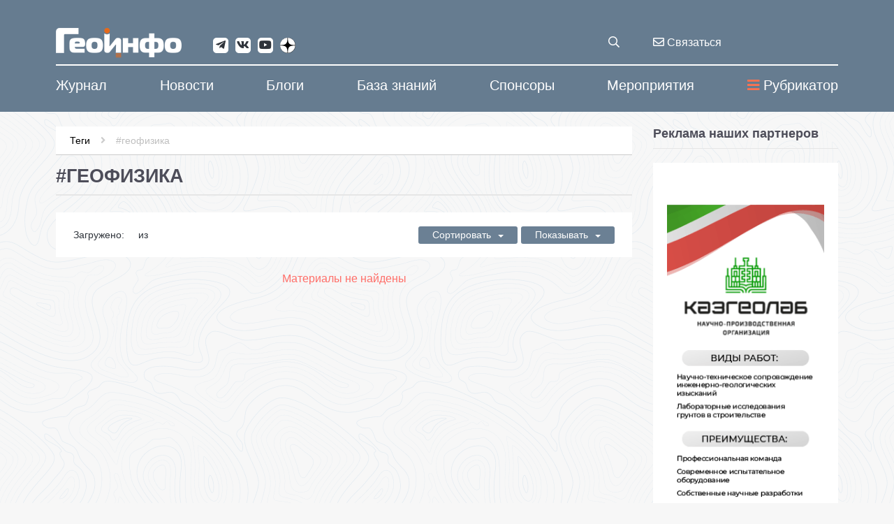

--- FILE ---
content_type: text/html; charset=WINDOWS-1251
request_url: https://geoinfo.ru/catalog/tags/geofizika/
body_size: 12561
content:
<!DOCTYPE html>
<html xmlns="http://www.w3.org/1999/xhtml">
<head>
<!-- Global site tag (gtag.js) - Google Analytics -->
<script async src="https://www.googletagmanager.com/gtag/js?id=UA-152013110-1"></script>
<script>
  window.dataLayer = window.dataLayer || [];
  function gtag(){dataLayer.push(arguments);}
  gtag('js', new Date());
  gtag('config', 'UA-152013110-1');
</script>	
<meta property="og:site_name" content="ГеоИнфо - журнал про инженерные изыскания и геотехнику" />
<meta name="og:type" content="rubric" />
<meta property="og:title" content="#геофизика" />
<meta property="og:description" content="#геофизика" />
<meta property="og:url" content="https://www.geoinfo.ru/catalog/tags/geofizika/index.shtml" />
<script type="application/ld+json">{"@context":"http://schema.org","@type":"Article","name":"#геофизика","description":"#геофизика","url":"https://www.geoinfo.ru/catalog/tags/geofizika/index.shtml"}</script>
<title>#геофизика</title>
<meta name="description" content="#геофизика" />
<meta name="keywords" content="#геофизика" />
<meta name="date" content="2023-10-31T21:15:55+0300" />
<meta charset="windows-1251" />
<meta name="copyright" content="GeoInfo.ru" />
<meta name="generator" content="InfoDesigner.ru" />
<meta name="viewport" content="width=device-width, initial-scale=1" />
<link type="image/png " rel="icon" href="https://www.geoinfo.ru/favicon.png" />
<link type="text/css" rel="stylesheet" href="/css/styles66.css" />
<link type="text/css" rel="stylesheet" href="/css/lightgallery.css" />
<link type="text/css" rel="stylesheet" href="/css/masterslider/masterslider.css" />
<link type="text/css" rel="stylesheet" href="/css/jquery.mCustomScrollbar.min.css" />
<link type="text/css" rel="stylesheet" href="/css/jstree.css" />
<link type="text/css" rel="stylesheet" href="/css/video-js.css" />
<script src="/js/plugins/video.js"></script></head>
<body>
<!-- Yandex.Metrika counter -->
<script type="text/javascript" >
   (function(m,e,t,r,i,k,a){m[i]=m[i]||function(){(m[i].a=m[i].a||[]).push(arguments)};
   m[i].l=1*new Date();k=e.createElement(t),a=e.getElementsByTagName(t)[0],k.async=1,k.src=r,a.parentNode.insertBefore(k,a)})
   (window, document, "script", "https://mc.yandex.ru/metrika/tag.js", "ym");

   ym(47255145, "init", {
        clickmap:true,
        trackLinks:true,
        accurateTrackBounce:true,
        webvisor:true
   });
</script>
<noscript><div><img src="https://mc.yandex.ru/watch/47255145" style="position:absolute; left:-9999px;" alt="" /></div></noscript>
<!-- /Yandex.Metrika counter --><!--верхняя панель-->
<!-- <a class="main-banner" href="/product/konferencii-geoinfo/vtoraya-proizvodstvenno-prakticheskaya-konferenciya-53840.shtml?erid=2VfnxxUt51i"><img src="/img/events-11-2025.png" alt=""/></a> -->
<header>
	<div class="container">
		<div class="row">
			<!--Логотип-->
			<div class="col-lg-3 col-md-3 col-sm-8 col-xs-16">
				<a id="logo-geo" class="logo" href="/"><img src="/img/logo.png" alt="GEOinfo.ru - Информационный ресурс для инженеров-изыскателей" title="GEOinfo.ru - Информационный ресурс для инженеров-изыскателей" /></a>
				<div class="open-menu-panel-mobile-button" data-toggle="modal" data-target="#menuMobilePanel"><i class="fas fa-bars"></i></div>
			</div>
			<!--/Логотип-->
			<div class="col-lg-8 col-md-8 col-sm-8 col-xs-16">
				<div class="social-networks">
					<a class="telegram" href="https://telegram.me/geoinfonews" target="_blank"><i class="fab fa-telegram-plane"></i></a>
					<a class="vk" href="https://vk.com/geoinfo" target="_blank"><i class="fab fa-vk"></i></a>
					<a class="youtube" href="https://www.youtube.com/channel/UCFlN0yRC1ZGpFr6idBlEHVg" target="_blank"><i class="fab fa-youtube"></i></a>
					<a class="zen" href="https://zen.yandex.ru/id/5aeea68155876b07fb25679d" target="_blank">
						<svg viewBox="0 0 38 38" fill="none" xmlns="http://www.w3.org/2000/svg">
						<path fill-rule="evenodd" clip-rule="evenodd" d="M0 18.7398V18.1782L0.00825793 18.1781C0.00276547 18.3646 0 18.5519 0 18.7398ZM0 18.7398C0 18.9276 0.0027654 19.1149 0.0082577 19.3014L0 19.3013V18.7398ZM18.1793 37.4795L18.1792 37.4713C18.3658 37.4768 18.553 37.4795 18.7409 37.4795H18.1793ZM19.3026 37.4713C19.1161 37.4768 18.9288 37.4795 18.7409 37.4795H19.3025L19.3026 37.4713ZM37.4736 19.3014L37.4818 19.3013V18.7398V18.1782L37.4736 18.1781C37.4791 18.3646 37.4818 18.5519 37.4818 18.7398C37.4818 18.9276 37.4791 19.1149 37.4736 19.3014ZM18.1792 0.00825743C18.3658 0.0027653 18.553 0 18.7409 0C18.9288 0 19.1161 0.00276523 19.3026 0.00825721L19.3025 0H18.7409H18.1793L18.1792 0.00825743Z" fill="currentColor"></path>
						<path d="M19.3026 0.00825721C19.3973 7.59993 19.9165 11.8677 22.765 14.7159C25.6134 17.5642 29.8814 18.0834 37.4736 18.1781C37.182 8.27478 29.2059 0.299788 19.3026 0.00825721Z" fill="currentColor"></path>
						<path d="M14.7169 14.7159C17.5653 11.8677 18.0846 7.59993 18.1792 0.00825743C8.27588 0.299792 0.299821 8.27479 0.00825793 18.1781C7.60041 18.0834 11.8684 17.5642 14.7169 14.7159Z" fill="currentColor"></path>
						<path d="M0.0082577 19.3014C0.299817 29.2047 8.27589 37.1797 18.1792 37.4713C18.0846 29.8796 17.5653 25.6118 14.7169 22.7636C11.8684 19.9153 7.60042 19.3961 0.0082577 19.3014Z" fill="currentColor"></path>
						<path d="M37.4736 19.3014C29.8814 19.3961 25.6134 19.9153 22.765 22.7636C19.9166 25.6118 19.3973 29.8796 19.3026 37.4713C29.206 37.1797 37.182 29.2047 37.4736 19.3014Z" fill="currentColor"></path>
						</svg>
					</a>					
				</div>
			</div>
			<!-- служебные кнопки -->
			<div class="col-lg-1 col-md-1 col-sm-16 col-xs-16">
				<div class="search-service">
					<div class="search-btn-open" title="поиск материалов"><i class="far fa-search"></i></div>
					<!-- блок поиска продуктов по сайту -->
					<div class="search-block">
						<!-- <div class="search-btn-close"></div> -->
						<input class="search-string" placeholder="поиск материалов на Geoinfo.ru" type="text" title="поиск материалов на Geoinfo.ru"/>
						<div class="search-button"><span>искать</span></div>
					</div>
					<!--/ блок поиска продуктов по сайту -->				
				</div>	
			</div>
			<div class="col-lg-2 col-md-2 hidden-sm hidden-xs">
				<a class="feedback-btn" data-toggle="modal" data-target="#menuFeedbackPanel" title="отправить сообщение или задать вопрос" href="#"><i class="far fa-envelope"></i> Связаться</a>				
			</div>			
			<!-- служебные кнопки -->
			<!-- <div class="col-lg-2 col-md-2 col-sm-8 col-xs-16">	 -->
				<!-- <span class="lk-enter" data-idlk-frame="" data-idlk-iblock-def="lkenter">Вход/Регистрация</span> -->
			<!-- </div>			 -->
		</div>
	</div>
</header>
<div class="body-overlay"></div>
<!--/верхняя панель-->
<!-- строка верхнего меню -->
<nav class="menu-top">
	<div class="container">
		<div class="row">
			<ul class="main-ul">
				
<li class="li-level-1 has-submenu">
<a class="a-level-1" href="/catalog/ehlektronnyj-zhurnal/"><span>Журнал</span></a>
<ul class="ul-level-2 submenu">
<div class="bg-white">
<div class="container">
<li class="li-level-2 has-submenu">
<a class="a-level-2" href="/nezavisimyj-ehlektronnyj-zhurnal/avtoram/">О журнале</a>
<ul class="ul-level-3 sub-submenu">
<div class="container">
<li class="li-level-3">
<a class="a-level-3" href="/nezavisimyj-ehlektronnyj-zhurnal/avtoram/redakcionnaya-kollegiya-nezavisimogo-ehlektronnogo-zhurnala-geoinfo/">Редакционная коллегия</a>
</li>
<li class="li-level-3">
<a class="a-level-3" href="/nezavisimyj-ehlektronnyj-zhurnal/avtoram/about/">To the Authors</a>
</li>
<li class="li-level-3">
<a class="a-level-3" href="/nezavisimyj-ehlektronnyj-zhurnal/avtoram/editorial-board/">Editorial board</a>
</li>
</div>
</ul>
</li>
<li class="li-level-2">
<a class="a-level-2" href="/catalog/ehlektronnyj-zhurnal/">Препринты</a>
</li>
<li class="li-level-2">
<a class="a-level-2" href="/catalog/vypuski-zhurnala/">Выпуски</a>
</li>
<li class="li-level-2">
<a class="a-level-2" href="/nezavisimyj-ehlektronnyj-zhurnal/avtoram/redakcionnaya-kollegiya-nezavisimogo-ehlektronnogo-zhurnala-geoinfo/">Редакционная коллегия</a>
</li>
<li class="li-level-2">
<a class="a-level-2" href="/brands/#34368">Авторы</a>
</li>
<li class="li-level-2">
<a class="a-level-2" href="/nezavisimyj-ehlektronnyj-zhurnal/reklama-v-zhurnale/">Реклама в журнале</a>
</li>
<li class="li-level-2">
<a class="a-level-2" href="/nezavisimyj-ehlektronnyj-zhurnal/politika-konfidencialnosti-geoinfo/">Политика конфиденциальности</a>
</li>
</div>
</div>
</ul>
</li>
<li class="li-level-1">
<a class="a-level-1" href="/catalog/novosti/"><span>Новости</span></a>
</li>
<li class="li-level-1">
<a class="a-level-1" href="/catalog/blogi/"><span>Блоги</span></a>
</li>
<li class="li-level-1 has-submenu">
<a class="a-level-1" href="/catalog/baza-znanij/"><span>База знаний</span></a>
<ul class="ul-level-2 submenu">
<div class="bg-white">
<div class="container">
<li class="li-level-2">
<a class="a-level-2" href="/catalog/baza-znanij/">Все статьи базы знаний</a>
</li>
<li class="li-level-2">
<a class="a-level-2" href="/brands/#34369"><i class="fa fa-user-circle-o icons" aria-hidden="true"></i> Авторы базы знаний</a>
</li>
<li class="li-level-2">
<a class="a-level-2" href="/baza-znanij/avtoram/">Авторам базы знаний &#171;ГеоИнфо&#187;</a>
</li>
<li class="li-level-2">
<a class="a-level-2" href="/baza-znanij/o-baze/">О базе знаний &#171;ГеоИнфо&#187;</a>
</li>
</div>
</div>
</ul>
</li>
<li class="li-level-1 has-submenu">
<a class="a-level-1" href="/brands/#37432"><span>Спонсоры</span></a>
<ul class="ul-level-2 submenu">
<div class="bg-white">
<div class="container">
<li class="li-level-2 has-submenu">
<a class="a-level-2" href="#">Генеральные спонсоры проекта</a>
<ul class="ul-level-3 sub-submenu">
<div class="container">
<li class="li-level-3">
<a class="a-level-3" href="/brand/trumer-shchutcbauten-rus-trumer-schutzbauten-gmbh/">ООО &#171;ТРУМЕР ЩУТЦБАУТЕН РУС&#187; / TRUMER SCHUTZBAUTEN GMBH</a>
</li>
<li class="li-level-3">
<a class="a-level-3" href="/brand/petromodeling/">ООО &#171;ПЕТРОМОДЕЛИНГ&#187;</a>
</li>
<li class="li-level-3">
<a class="a-level-3" href="/brand/institut-ehkologicheskogo-proektirovaniya-i-izyskanij/">АО &#171;ИНСТИТУТ ЭКОЛОГИЧЕСКОГО ПРОЕКТИРОВАНИЯ И ИЗЫСКАНИЙ&#187;</a>
</li>
<li class="li-level-3">
<a class="a-level-3" href="/brand/maccaferri/">Maccaferri / ГАБИОНЫ МАККАФЕРРИ СНГ</a>
</li>
<li class="li-level-3">
<a class="a-level-3" href="/brand/mountain-risk-consultancy/">Mountain Risk Consultancy</a>
</li>
<li class="li-level-3">
<a class="a-level-3" href="/brand/ooo-npp-geotek/">ООО &#171;НПП &#171;ГЕОТЕК&#187;</a>
</li>
<li class="li-level-3">
<a class="a-level-3" href="/brand/geotekhnicheskaya-laboratoriya-ao-mostdorgeotrest/">Геотехническая лаборатория АО &#171;МОСТДОРГЕОТРЕСТ&#187;</a>
</li>
<li class="li-level-3">
<a class="a-level-3" href="/brand/gruppa-kompanij-olimproekt/">Группа компаний &#171;Олимпроект&#187;</a>
</li>
</div>
</ul>
</li>
<li class="li-level-2 has-submenu">
<a class="a-level-2" href="#">Спонсоры проекта</a>
<ul class="ul-level-3 sub-submenu">
<div class="container">
<li class="li-level-3">
<a class="a-level-3" href="/brand/midas-it/">ООО &#171;МИДАС&#187; / MIDAS IT</a>
</li>
<li class="li-level-3">
<a class="a-level-3" href="/brand/malininsoft/">MalininSoft</a>
</li>
<li class="li-level-3">
<a class="a-level-3" href="/brand/geoinzhservis-fugro/">ООО &#171;ГЕОИНЖСЕРВИС&#187; / FUGRO</a>
</li>
<li class="li-level-3">
<a class="a-level-3" href="/brand/programmnyj-kompleks-enggeo/">ПРОГРАММНЫЙ КОМПЛЕКС &#171;ENGGEO&#187;</a>
</li>
<li class="li-level-3">
<a class="a-level-3" href="/brand/ooo-kompaniya-kredo-dialog/">ООО &#171;КОМПАНИЯ &#171;КРЕДО-ДИАЛОГ&#187;</a>
</li>
<li class="li-level-3">
<a class="a-level-3" href="/brand/nizhegorodstrojizyskaniya/">ООО "НИЖЕГОРОДСТРОЙИЗЫСКАНИЯ"</a>
</li>
<li class="li-level-3">
<a class="a-level-3" href="/brand/ooo-igk/">ООО &#171;Иркутская геофизическая компания&#187; </a>
</li>
<li class="li-level-3">
<a class="a-level-3" href="/brand/ntp-gorizont/">НТП &#171;ГОРИЗОНТ&#187;</a>
</li>
</div>
</ul>
</li>
</div>
</div>
</ul>
</li>
<li class="li-level-1 has-submenu">
<a class="a-level-1" href="/catalog/konferencii-i-vystavki/"><span>Мероприятия</span></a>
<ul class="ul-level-2 submenu">
<div class="bg-white">
<div class="container">
<li class="li-level-2">
<a class="a-level-2" href="/catalog/konferencii-i-vystavki/">Предстоящие события</a>
</li>
<li class="li-level-2">
<a class="a-level-2" href="/catalog/konferencii-i-vystavki/proshedshie-meropriyatiya/">Прошедшие мероприятия</a>
</li>
</div>
</div>
</ul>
</li>

				<div class="open-menu-panel-button" data-toggle="modal" data-target="#menuPanel"><i class="fas fa-bars"></i>Рубрикатор</div>
			</ul>
		</div>
	</div>
</nav>	
<!--/ строка верхнего меню -->
<!-- модальное окно с меню -->
<div class="menu-panel modal fade" id="menuPanel" tabindex="-1" role="dialog" aria-labelledby="menuPanelLabel">
  <div class="modal-dialog" role="document">
    <div class="modal-content">
      <div class="modal-header">
        <h4 class="modal-title" id="menuPanelLabel">Рубрикатор материалов</h4>
		<button type="button" class="close" data-dismiss="modal" aria-label="Close"><span aria-hidden="true">&times;</span></button>
      </div>
      <div class="modal-body">
		<div class="open-node-all" title="раскрыть все рубрики"><i class="fas fa-plus-square"></i></div>
		<div class="close-node-all" title="закрыть все рубрики"><i class="fas fa-minus-square"></i></div>
		<div class="catalog-menu-jstree">
			<div class="html-rubric">
				<ul>
				
<li id="3878"><a href="/catalog/ehlektronnyj-zhurnal/" title="Препринты">Препринты</a>
<ul>
<li id="3878,3883"><a title="Трудовые отношения" href="/catalog/ehlektronnyj-zhurnal/trudovye-otnosheniya/">Трудовые отношения</a></li>
<li id="3878,3909"><a title="Развитие, бизнес, экономика" href="/catalog/ehlektronnyj-zhurnal/razvitie-biznes-ehkonomika/">Развитие, бизнес, экономика</a></li>
<li id="3878,3886"><a title="Дискуссия профессионалов" href="/catalog/ehlektronnyj-zhurnal/diskussiya-professionalov/">Дискуссия профессионалов</a></li>
<li id="3878,3884"><a title="Оборудование и технологии" href="/catalog/ehlektronnyj-zhurnal/oborudovanie-i-tekhnologii/">Оборудование и технологии</a></li>
<li id="3878,3887"><a title="Программное обеспечение" href="/catalog/ehlektronnyj-zhurnal/programmnoe-obespechenie/">Программное обеспечение</a></li>
<li id="3878,6227"><a title="Теория и практика изысканий" href="/catalog/ehlektronnyj-zhurnal/teoriya-i-praktika-izyskanij/">Теория и практика изысканий</a></li>
<li id="3878,34416"><a title="Геотехнический мониторинг" href="/catalog/ehlektronnyj-zhurnal/geotekhnicheskij-monitoring/">Геотехнический мониторинг</a></li>
<li id="3878,6229"><a title="Тендеры и ценообразование" href="/catalog/ehlektronnyj-zhurnal/tendery-i-cenoobrazovanie/">Тендеры и ценообразование</a></li>
<li id="3878,11186"><a title="Юридическая практика" href="/catalog/ehlektronnyj-zhurnal/yuridicheskaya-praktika/">Юридическая практика</a></li>
<li id="3878,3885"><a title="Нормативные документы" href="/catalog/ehlektronnyj-zhurnal/normativnye-dokumenty/">Нормативные документы</a></li>
<li id="3878,6226"><a title="Образование" href="/catalog/ehlektronnyj-zhurnal/obrazovanie/">Образование</a></li>
<li id="3878,6228"><a title="Мир, регионы, рынки" href="/catalog/ehlektronnyj-zhurnal/mir-regiony-rynki/">Мир, регионы, рынки</a></li>
<li id="3878,3918"><a title="Жизнь изыскателя" href="/catalog/ehlektronnyj-zhurnal/zhizn-izyskatelya/">Жизнь изыскателя</a></li>
<li id="3878,29653"><a title="Политика" href="/catalog/ehlektronnyj-zhurnal/politika/">Политика</a></li>
<li id="3878,29662"><a title="Экспертиза" href="/catalog/ehlektronnyj-zhurnal/ehkspertiza/">Экспертиза</a></li>
<li id="3878,34417"><a title="Заказчику на заметку" href="/catalog/ehlektronnyj-zhurnal/zakazchiku-na-zametku/">Заказчику на заметку</a></li>
<li id="3878,34418"><a title="События отрасли" href="/catalog/ehlektronnyj-zhurnal/sobytiya-otrasli/">События отрасли</a></li>
<li id="3878,34419"><a title="Сохранение памятников архитектуры" href="/catalog/ehlektronnyj-zhurnal/sohranenie-pamyatnikov-arhitektury/">Сохранение памятников архитектуры</a></li>
<li id="3878,34420"><a title="История инженерных изысканий" href="/catalog/ehlektronnyj-zhurnal/istoriya-inzhenernyh-izyskanij/">История инженерных изысканий</a></li>
<li id="3878,36796"><a title="Рецензии" href="/catalog/ehlektronnyj-zhurnal/recenzii/">Рецензии</a></li>
<li id="3878,38699"><a title="Геотехника" href="/catalog/ehlektronnyj-zhurnal/geotehnika/">Геотехника</a></li>
<li id="3878,40505"><a title="Инженерная защита территорий" href="/catalog/ehlektronnyj-zhurnal/inzhenernaya-zashchita-territorii/">Инженерная защита территорий</a></li>
<li id="3878,41673"><a title="Мир глазами изыскателей" href="/catalog/ehlektronnyj-zhurnal/mir-glazami-izyskatelej/">Мир глазами изыскателей</a></li>
<li id="3878,43098"><a title="Экология и климат" href="/catalog/ehlektronnyj-zhurnal/ehkologiya-i-klimat/">Экология и климат</a></li>
<li id="3878,44173"><a title="BIM" href="/catalog/ehlektronnyj-zhurnal/bim/">BIM</a></li>
<li id="3878,48206"><a title="Юбилеи" href="/catalog/ehlektronnyj-zhurnal/yubilei/">Юбилеи</a></li>
<li id="3878,57914"><a title="Искусственный интеллект" href="/catalog/ehlektronnyj-zhurnal/iskusstvennyj-intellekt/">Искусственный интеллект</a></li>
</ul>
</li>
<li id="34655"><a href="/catalog/vypuski-zhurnala/" title="Выпуски электронного журнала &amp;#171;ГеоИнфо&amp;#187; ">Выпуски журнала</a>
<ul>
<li id="34655,56895"><a title="2025" href="/catalog/vypuski-zhurnala/2025/">2025</a></li>
<li id="34655,54374"><a title="2024" href="/catalog/vypuski-zhurnala/2024/">2024</a></li>
<li id="34655,48725"><a title="2023" href="/catalog/vypuski-zhurnala/2023/">2023</a></li>
<li id="34655,46245"><a title="2022" href="/catalog/vypuski-zhurnala/2022/">2022</a></li>
<li id="34655,44402"><a title="2021" href="/catalog/vypuski-zhurnala/2021/">2021</a></li>
<li id="34655,42658"><a title="2020" href="/catalog/vypuski-zhurnala/2020/">2020</a></li>
<li id="34655,41357"><a title="Электронный журнал &amp;#171;ГеоИнфо&amp;#187; / 2019" href="/catalog/vypuski-zhurnala/2019/">2019</a></li>
</ul>
</li>
<li id="34408"><a href="/catalog/novosti/" title="Новости">Новости</a>
<ul>
<li id="34408,59232"><a title="Новости за 2026 год" href="/catalog/novosti/2026/">2026 год</a></li>
<li id="34408,54642"><a title="Новости за 2025 год" href="/catalog/novosti/2025/">2025 год</a></li>
<li id="34408,51227"><a title="Новости за 2024 год" href="/catalog/novosti/2024/">2024 год</a></li>
<li id="34408,48256"><a title="Новости за 2023 год" href="/catalog/novosti/2023/">2023 год</a></li>
<li id="34408,46126"><a title="Новости за 2022 год" href="/catalog/novosti/2022/">2022 год</a></li>
<li id="34408,44896"><a title="Новости за 2021 год" href="/catalog/novosti/2021/">2021 год</a></li>
<li id="34408,43889"><a title="Новости за 2020 год" href="/catalog/novosti/2020/">2020 год</a></li>
<li id="34408,34400"><a title="Новости за 2019 год" href="/catalog/novosti/2019/">2019 год</a></li>
<li id="34408,41126"><a title="Новости за 2018 год" href="/catalog/novosti/2018/">2018 год</a></li>
<li id="34408,36604"><a title="Новости за 2017 год" href="/catalog/novosti/2017/">2017 год</a></li>
<li id="34408,36150"><a title="Новости за 2016 год" href="/catalog/novosti/2016/">2016 год</a></li>
</ul>
</li>
<li id="36676"><a href="/catalog/blogi/" title="Блоги">Блоги</a>
<ul>
<li id="36676,21395"><a title="Посты" href="/catalog/blogi/posty/">Посты</a></li>
</ul>
</li>
<li id="49430"><a href="/catalog/pishet-iskusstvennyj-intellekt/" title="Пишет Искусственный интеллект">Пишет Искусственный интеллект</a>
</li>
<li id="49611"><a href="/catalog/izyskatelskie-komiksy/" title="Изыскательские комиксы">Изыскательские комиксы</a>
<ul>
<li id="49611,54001"><a title="Приключения главного изыскателя" href="/catalog/izyskatelskie-komiksy/priklyucheniya-glavnogo-izyskatelya/">Приключения главного изыскателя</a></li>
<li id="49611,54002"><a title="Из жизни изыскателей" href="/catalog/izyskatelskie-komiksy/iz-zhizni-izyskatelej/">Из жизни изыскателей</a></li>
</ul>
</li>
<li id="3977"><a href="/catalog/baza-znanij/" title="База знаний">База знаний</a>
<ul>
<li id="3977,4110"><a title="Аналитические материалы" href="/catalog/baza-znanij/analiticheskie-materialy/">Аналитические материалы</a></li>
<li id="3977,7544"><a title="Инженерная геология" href="/catalog/baza-znanij/inzhenernaya-geologiya/">Инженерная геология</a>
<ul>
<li id="3977,7544,7765"><a title="Грунтоведение" href="/catalog/baza-znanij/inzhenernaya-geologiya/gruntovedenie/">Грунтоведение</a></li>
<li id="3977,7544,6445"><a title="Инженерная геодинамика" href="/catalog/baza-znanij/inzhenernaya-geologiya/inzhenernaya-geodinamika/">Инженерная геодинамика</a></li>
<li id="3977,7544,32985"><a title="Региональная инженерная геология" href="/catalog/baza-znanij/inzhenernaya-geologiya/regionalnaya-inzhenernaya-geologiya/">Региональная инженерная геология</a></li>
<li id="3977,7544,7751"><a title="Методика инженерно-геологических исследований" href="/catalog/baza-znanij/inzhenernaya-geologiya/metodika-inzhenerno-geologicheskih-issledovanij/">Методика инженерно-геологических исследований</a></li>
</ul>
</li>
<li id="3977,6444"><a title="Экологическая геология" href="/catalog/baza-znanij/ehkologicheskaya-geologiya/">Экологическая геология</a></li>
<li id="3977,7541"><a title="Техническая мелиорация" href="/catalog/baza-znanij/tekhnicheskaya-melioraciya/">Техническая мелиорация</a></li>
<li id="3977,4109"><a title="Механика грунтов" href="/catalog/baza-znanij/mekhanika-gruntov/">Механика грунтов</a></li>
<li id="3977,4525"><a title="Инженерная защита территории" href="/catalog/baza-znanij/inzhenernaya-zashchita-territorii/">Инженерная защита территории</a></li>
<li id="3977,4112"><a title="Инженерные изыскания" href="/catalog/baza-znanij/inzhenernye-izyskaniya/">Инженерные изыскания</a>
<ul>
<li id="3977,4112,7797"><a title="Инженерно-геологические изыскания" href="/catalog/baza-znanij/inzhenernye-izyskaniya/inzhenerno-geologicheskie-izyskaniya/">Инженерно-геологические изыскания</a></li>
<li id="3977,4112,7798"><a title="Инженерно-геодезические изыскания" href="/catalog/baza-znanij/inzhenernye-izyskaniya/inzhenerno-geodezicheskie-izyskaniya/">Инженерно-геодезические изыскания</a></li>
<li id="3977,4112,22906"><a title="Инженерно-экологические изыскания " href="/catalog/baza-znanij/inzhenernye-izyskaniya/inzhenerno-ehkologicheskie-izyskaniya/">Инженерно-экологические изыскания </a></li>
<li id="3977,4112,7762"><a title="Инженерно-гидрометеорологические изыскания" href="/catalog/baza-znanij/inzhenernye-izyskaniya/inzhenerno-gidrometeorologicheskie-izyskaniya/">Инженерно-гидрометеорологические изыскания</a></li>
<li id="3977,4112,7808"><a title="Комплексные инженерные изыскания" href="/catalog/baza-znanij/inzhenernye-izyskaniya/kompleksnye-inzhenernye-izyskaniya/">Комплексные инженерные изыскания</a></li>
<li id="3977,4112,7812"><a title="Геофизические исследования" href="/catalog/baza-znanij/inzhenernye-izyskaniya/geofizicheskie-issledovaniya/">Геофизические исследования</a></li>
<li id="3977,4112,7826"><a title="Инженерно-гидрогеологические исследования" href="/catalog/baza-znanij/inzhenernye-izyskaniya/inzhenerno-gidrogeologicheskie-issledovaniya/">Инженерно-гидрогеологические исследования</a></li>
<li id="3977,4112,7831"><a title="Инженерная сейсмология" href="/catalog/baza-znanij/inzhenernye-izyskaniya/inzhenernaya-sejsmologiya/">Инженерная сейсмология</a></li>
</ul>
</li>
<li id="3977,4114"><a title="Геотехнический мониторинг" href="/catalog/baza-znanij/geotekhnicheskij-monitoring/">Геотехнический мониторинг</a></li>
<li id="3977,3919"><a title="Расчеты и моделирование" href="/catalog/baza-znanij/raschety-i-modelirovanie/">Расчеты и моделирование</a></li>
<li id="3977,4108"><a title="Проблемы сохранения памятников архитектуры" href="/catalog/baza-znanij/problemy-sohraneniya-pamyatnikov-arhitektury/">Проблемы сохранения памятников архитектуры</a></li>
<li id="3977,6446"><a title="Инженерная геохимия" href="/catalog/baza-znanij/inzhenernaya-geohimiya/">Инженерная геохимия</a></li>
<li id="3977,7543"><a title="Специальные вопросы инженерных изысканий" href="/catalog/baza-znanij/specialnye-voprosy-inzhenernyh-izyskanij/">Специальные вопросы инженерных изысканий</a>
<ul>
<li id="3977,7543,7627"><a title="Инженерные изыскания в мегаполисах" href="/catalog/baza-znanij/specialnye-voprosy-inzhenernyh-izyskanij/inzhenernye-izyskaniya-v-megapolisah/">Инженерные изыскания в мегаполисах</a></li>
<li id="3977,7543,26169"><a title="Инженерные изыскания для объектов нефтегазового комплекса" href="/catalog/baza-znanij/specialnye-voprosy-inzhenernyh-izyskanij/inzhenernye-izyskaniya-dlya-obektov-neftegazovogo-kompleksa/">Инженерные изыскания для объектов нефтегазового комплекса</a></li>
<li id="3977,7543,26170"><a title="Инженерные изыскания на акваториях" href="/catalog/baza-znanij/specialnye-voprosy-inzhenernyh-izyskanij/inzhenernye-izyskaniya-na-akvatoriyah/">Инженерные изыскания на акваториях</a></li>
<li id="3977,7543,7625"><a title="Инженерные изыскания для линейных объектов" href="/catalog/baza-znanij/specialnye-voprosy-inzhenernyh-izyskanij/inzhenernye-izyskaniya-dlya-linejnyh-obektov/">Инженерные изыскания для линейных объектов</a></li>
<li id="3977,7543,7626"><a title="Инженерные изыскания в криолитозоне" href="/catalog/baza-znanij/specialnye-voprosy-inzhenernyh-izyskanij/inzhenernye-izyskaniya-v-kriolitozone/">Инженерные изыскания в криолитозоне</a></li>
<li id="3977,7543,7628"><a title="Инженерные изыскания для высотных сооружений" href="/catalog/baza-znanij/specialnye-voprosy-inzhenernyh-izyskanij/inzhenernye-izyskaniya-dlya-vysotnyh-sooruzhenij/">Инженерные изыскания для высотных сооружений</a></li>
</ul>
</li>
</ul>
</li>
<li id="34409"><a href="/catalog/konferencii-i-vystavki/" title="Конференции и выставки">Конференции и выставки</a>
<ul>
<li id="34409,37255"><a title="Прошедшие мероприятия" href="/catalog/konferencii-i-vystavki/proshedshie-meropriyatiya/">Прошедшие мероприятия</a></li>
</ul>
</li>
<li id="38416"><a href="/catalog/izdatelstvo-geoinfo/" title="Издательство ГеоИнфо">Издательство ГеоИнфо</a>
<ul>
<li id="38416,38415"><a title="Издание книг" href="/catalog/izdatelstvo-geoinfo/izdanie-knig/">Издание книг</a></li>
<li id="38416,38417"><a title="Рекламная и сувенирная продукция" href="/catalog/izdatelstvo-geoinfo/reklamnaya-i-suvenirnaya-produkciya/">Рекламная и сувенирная продукция</a></li>
</ul>
</li>
<li id="37525"><a href="/catalog/novosti-koordinacionnogo-soveta/" title="Новости Координационного совета">Новости Координационного совета</a>
</li>
<li id="45975"><a href="/catalog/pro/" title="PRO">PRO</a>
</li>
<li id="46976"><a href="/catalog/tags/" title="Теги">Теги</a>
<ul>
<li id="46976,46977"><a title="#перевод" href="/catalog/tags/perevod/">#перевод</a></li>
<li id="46976,46978"><a title="#инженерные изыскания" href="/catalog/tags/inzhenernye-izyskaniya/">#инженерные изыскания</a></li>
<li id="46976,46979"><a title="#инженерная геология" href="/catalog/tags/inzhenernaya-geologiya/">#инженерная геология</a></li>
<li id="46976,46980"><a title="#инженерная защита территории" href="/catalog/tags/inzhenernaya-zashchita-territorii/">#инженерная защита территории</a></li>
<li id="46976,46981"><a title="#события отрасли" href="/catalog/tags/sobytiya-otrasli/">#события отрасли</a></li>
<li id="46976,46982"><a title="#геориск" href="/catalog/tags/georisk/">#геориск</a></li>
<li id="46976,46983"><a title="#геофизика" href="/catalog/tags/geofizika/">#геофизика</a></li>
<li id="46976,46984"><a title="#инженерная геодезия" href="/catalog/tags/inzhenernaya-geodeziya/">#инженерная геодезия</a></li>
<li id="46976,46985"><a title="#экология" href="/catalog/tags/ehkologiya/">#экология</a></li>
<li id="46976,46986"><a title="#гидромет" href="/catalog/tags/gidromet/">#гидромет</a></li>
<li id="46976,46987"><a title="#инженерная гидрогеология" href="/catalog/tags/inzhenernaya-gidrogeologiya/">#инженерная гидрогеология</a></li>
<li id="46976,46988"><a title="#сейсмология" href="/catalog/tags/sejsmologiya/">#сейсмология</a></li>
<li id="46976,46989"><a title="#геотехника" href="/catalog/tags/geotekhnika/">#геотехника</a></li>
<li id="46976,46990"><a title="#геотехнический мониторинг" href="/catalog/tags/geotekhnicheskij-monitoring/">#геотехнический мониторинг</a></li>
<li id="46976,46991"><a title="#мерзлотоведение" href="/catalog/tags/merzlotovedenie/">#мерзлотоведение</a></li>
<li id="46976,46992"><a title="#памятники" href="/catalog/tags/pamyatniki/">#памятники</a></li>
<li id="46976,46993"><a title="#ТИМ" href="/catalog/tags/tim/">#ТИМ</a></li>
<li id="46976,46994"><a title="#BIM" href="/catalog/tags/bim/">#BIM</a></li>
<li id="46976,46995"><a title="#бизнес" href="/catalog/tags/biznes/">#бизнес</a></li>
<li id="46976,46996"><a title="#юриспруденция" href="/catalog/tags/yurisprudenciya/">#юриспруденция</a></li>
<li id="46976,46997"><a title="#политика" href="/catalog/tags/politika/">#политика</a></li>
<li id="46976,46998"><a title="#нормативные документы" href="/catalog/tags/normativnye-dokumenty/">#нормативные документы</a></li>
<li id="46976,46999"><a title="#обзоры" href="/catalog/tags/obzory/">#обзоры</a></li>
<li id="46976,47000"><a title="#история отрасли" href="/catalog/tags/istoriya-otrasli/">#история отрасли</a></li>
<li id="46976,47001"><a title="#экспертиза" href="/catalog/tags/ehkspertiza/">#экспертиза</a></li>
<li id="46976,47002"><a title="#беспилотники" href="/catalog/tags/bespilotniki/">#беспилотники</a></li>
<li id="46976,47003"><a title="#ДЗЗ" href="/catalog/tags/dzz/">#ДЗЗ</a></li>
<li id="46976,47004"><a title="#бурение" href="/catalog/tags/burenie/">#бурение</a></li>
<li id="46976,47007"><a title="#современные изыскательские технологии" href="/catalog/tags/sovremennye-izyskatelskie-tekhnologii/">#современные изыскательские технологии</a></li>
<li id="46976,47008"><a title="#оползневая опасность" href="/catalog/tags/opolznevaya-opasnost/">#оползневая опасность</a></li>
<li id="46976,48276"><a title="#цифровая модель рельефа" href="/catalog/tags/cifrovaya-model-relefa/">#цифровая модель рельефа</a></li>
<li id="46976,48290"><a title="#Минстрой" href="/catalog/tags/minstroj-news/">#Минстрой</a></li>
<li id="46976,48291"><a title="#Экспертиза" href="/catalog/tags/ehkspertiza-news/">#Экспертиза</a></li>
<li id="46976,48292"><a title="#Тендеры" href="/catalog/tags/tendery-news/">#Тендеры</a></li>
<li id="46976,48293"><a title="Нормативные документы" href="/catalog/tags/normativnye-dokumenty-news/">Нормативные документы</a></li>
<li id="46976,48294"><a title="#Саморегулирование" href="/catalog/tags/samoregulirovanie-news/">#Саморегулирование</a></li>
<li id="46976,48295"><a title="#События отрасли" href="/catalog/tags/sobytiya-otrasli-news/">#События отрасли</a></li>
<li id="46976,48296"><a title="#Наука" href="/catalog/tags/nauka-news/">#Наука</a></li>
<li id="46976,48297"><a title="#Геориски" href="/catalog/tags/georiski-news/">#Геориски</a></li>
<li id="46976,48347"><a title="#Нарушения" href="/catalog/tags/48347/">#Нарушения</a></li>
<li id="46976,48349"><a title="#ТИМ" href="/catalog/tags/informacionnoe-modelirovanie/">#ТИМ</a></li>
<li id="46976,48395"><a title="#Строительство" href="/catalog/tags/stroitelstvo/">#Строительство</a></li>
<li id="46976,48399"><a title="#Цифровизация" href="/catalog/tags/cifrovizaciya/">#Цифровизация</a></li>
<li id="46976,48411"><a title="#Экология" href="/catalog/tags/ehkologiya/">#Экология</a></li>
<li id="46976,48439"><a title="#Обновления" href="/catalog/tags/obnovleniya/">#Обновления</a></li>
<li id="46976,48586"><a title="#Мониторинг вечной мерзлоты" href="/catalog/tags/monitoring-vechnoj-merzloty/">#Мониторинг вечной мерзлоты</a></li>
<li id="46976,48651"><a title="#БПЛА" href="/catalog/tags/bpla/">#БПЛА</a></li>
<li id="46976,54721"><a title="#Инженерное образование" href="/catalog/tags/inzhenernoe-obrazovanie/">#Инженерное образование</a></li>
<li id="46976,54722"><a title="#Проектирование" href="/catalog/tags/proektirovanie/">#Проектирование</a></li>
<li id="46976,54723"><a title="#Геодезия" href="/catalog/tags/geodeziya/">#Геодезия</a></li>
<li id="46976,54724"><a title="#Новости компаний" href="/catalog/tags/novosti-kompanij/">#Новости компаний</a></li>
<li id="46976,54725"><a title="#Судебные разбирательства" href="/catalog/tags/sudebnye-razbiratelstva/">#Судебные разбирательства</a></li>
</ul>
</li>

				</ul>
			</div>
		</div>
		<input class="rubric-search form-control input-sm" placeholder="быстрый поиск рубрик" type="text" title="быстрый поиск рубрик по ключевому слову или выражению"/>
	  </div>
      <div class="modal-footer">
		<p>
		Сейчас в информационной базе:<br/>
		рубрик - <b>232
</b>, авторов - <b>1042
</b>,<br/>
		всего информационных продуктов - <b>13792
</b>, из них<br/>
		статей журнала - <b>1302
</b>,
		статей базы знаний - <b>92
</b>,
		новостей - <b>11838
</b>,
		конференций - <b>4
</b>,<br/>
		блогов - <b>14
</b>,
		постов и видео - <b>302
</b>,
		технических решений - <b>0
</b>
		</p>
      </div>   
    </div>
  </div>
</div>
<!--/ модальное окно с меню -->
<!-- модальное окно с меню для мобильной версии -->
<div class="menu-panel-mobile modal fade" id="menuMobilePanel" tabindex="-1" role="dialog" aria-labelledby="menuMobilePanelLabel">
  <div class="modal-dialog" role="document">
    <div class="modal-content">
      <div class="modal-header">
        <h4 class="modal-title" id="menuMobilePanelLabel">Меню</h4>
		<button type="button" class="close" data-dismiss="modal" aria-label="Close"><span aria-hidden="true">&times;</span></button>
      </div>
      <div class="modal-body">
		<div class="catalog-menu-jstree">
			<div class="html-rubric">
				<ul>
					
<li class="has-submenu">
<a href="/catalog/ehlektronnyj-zhurnal/">Журнал</a>
<i class="fas fa-angle-down"></i>
<ul class="submenu">
<li class="has-submenu">
<a href="/nezavisimyj-ehlektronnyj-zhurnal/avtoram/">О журнале<i class="fas fa-angle-down"></i>
</a>
<ul class="sub-submenu">
<li>
<a href="/nezavisimyj-ehlektronnyj-zhurnal/avtoram/redakcionnaya-kollegiya-nezavisimogo-ehlektronnogo-zhurnala-geoinfo/">Редакционная коллегия</a>
</li>
<li>
<a href="/nezavisimyj-ehlektronnyj-zhurnal/avtoram/about/">To the Authors</a>
</li>
<li>
<a href="/nezavisimyj-ehlektronnyj-zhurnal/avtoram/editorial-board/">Editorial board</a>
</li>
</ul>
</li>
<li>
<a href="/catalog/ehlektronnyj-zhurnal/">Препринты</a>
</li>
<li>
<a href="/catalog/vypuski-zhurnala/">Выпуски</a>
</li>
<li>
<a href="/nezavisimyj-ehlektronnyj-zhurnal/avtoram/redakcionnaya-kollegiya-nezavisimogo-ehlektronnogo-zhurnala-geoinfo/">Редакционная коллегия</a>
</li>
<li>
<a href="/brands/#34368">Авторы</a>
</li>
<li>
<a href="/nezavisimyj-ehlektronnyj-zhurnal/reklama-v-zhurnale/">Реклама в журнале</a>
</li>
<li>
<a href="/nezavisimyj-ehlektronnyj-zhurnal/politika-konfidencialnosti-geoinfo/">Политика конфиденциальности</a>
</li>
</ul>
</li>
<li>
<a href="/catalog/novosti/">Новости</a>
</li>
<li>
<a href="/brands/">Авторы <span class="label">1042
</span></a>
</li>
<li>
<a href="/catalog/blogi/">Блоги</a>
</li>
<li class="has-submenu">
<a href="/catalog/baza-znanij/">База знаний</a>
<i class="fas fa-angle-down"></i>
<ul class="submenu">
<li>
<a href="/catalog/baza-znanij/">Все статьи базы знаний</a>
</li>
<li>
<a href="/brands/#34369"><i class="fa fa-user-circle-o icons" aria-hidden="true"></i> Авторы базы знаний</a>
</li>
<li>
<a href="/baza-znanij/avtoram/">Авторам базы знаний &#171;ГеоИнфо&#187;</a>
</li>
<li>
<a href="/baza-znanij/o-baze/">О базе знаний &#171;ГеоИнфо&#187;</a>
</li>
</ul>
</li>
<li class="has-submenu">
<a href="/brands/#37432">Спонсоры</a>
<i class="fas fa-angle-down"></i>
<ul class="submenu">
<li class="has-submenu">
<a href="#">Генеральные спонсоры проекта</a>
<i class="fas fa-angle-down"></i>
<ul class="sub-submenu">
<li>
<a href="/brand/trumer-shchutcbauten-rus-trumer-schutzbauten-gmbh/">ООО &#171;ТРУМЕР ЩУТЦБАУТЕН РУС&#187; / TRUMER SCHUTZBAUTEN GMBH</a>
</li>
<li>
<a href="/brand/petromodeling/">ООО &#171;ПЕТРОМОДЕЛИНГ&#187;</a>
</li>
<li>
<a href="/brand/institut-ehkologicheskogo-proektirovaniya-i-izyskanij/">АО &#171;ИНСТИТУТ ЭКОЛОГИЧЕСКОГО ПРОЕКТИРОВАНИЯ И ИЗЫСКАНИЙ&#187;</a>
</li>
<li>
<a href="/brand/maccaferri/">Maccaferri / ГАБИОНЫ МАККАФЕРРИ СНГ</a>
</li>
<li>
<a href="/brand/mountain-risk-consultancy/">Mountain Risk Consultancy</a>
</li>
<li>
<a href="/brand/ooo-npp-geotek/">ООО &#171;НПП &#171;ГЕОТЕК&#187;</a>
</li>
<li>
<a href="/brand/geotekhnicheskaya-laboratoriya-ao-mostdorgeotrest/">Геотехническая лаборатория АО &#171;МОСТДОРГЕОТРЕСТ&#187;</a>
</li>
<li>
<a href="/brand/gruppa-kompanij-olimproekt/">Группа компаний &#171;Олимпроект&#187;</a>
</li>
</ul>
</li>
<li class="has-submenu">
<a href="#">Спонсоры проекта</a>
<i class="fas fa-angle-down"></i>
<ul class="sub-submenu">
<li>
<a href="/brand/midas-it/">ООО &#171;МИДАС&#187; / MIDAS IT</a>
</li>
<li>
<a href="/brand/malininsoft/">MalininSoft</a>
</li>
<li>
<a href="/brand/geoinzhservis-fugro/">ООО &#171;ГЕОИНЖСЕРВИС&#187; / FUGRO</a>
</li>
<li>
<a href="/brand/programmnyj-kompleks-enggeo/">ПРОГРАММНЫЙ КОМПЛЕКС &#171;ENGGEO&#187;</a>
</li>
<li>
<a href="/brand/ooo-kompaniya-kredo-dialog/">ООО &#171;КОМПАНИЯ &#171;КРЕДО-ДИАЛОГ&#187;</a>
</li>
<li>
<a href="/brand/nizhegorodstrojizyskaniya/">ООО "НИЖЕГОРОДСТРОЙИЗЫСКАНИЯ"</a>
</li>
<li>
<a href="/brand/ooo-igk/">ООО &#171;Иркутская геофизическая компания&#187; </a>
</li>
<li>
<a href="/brand/ntp-gorizont/">НТП &#171;ГОРИЗОНТ&#187;</a>
</li>
</ul>
</li>
</ul>
</li>
<li class="has-submenu">
<a href="/catalog/konferencii-i-vystavki/">Мероприятия</a>
<i class="fas fa-angle-down"></i>
<ul class="submenu">
<li>
<a href="/catalog/konferencii-i-vystavki/">Предстоящие события</a>
</li>
<li>
<a href="/catalog/konferencii-i-vystavki/proshedshie-meropriyatiya/">Прошедшие мероприятия</a>
</li>
</ul>
</li>
<li>
<a href="/donate/">Поддержать <i class="fas fa-thumbs-up"></i></a>
</li>

					<li class="separator"></li>
					
<li id="3878"><a href="/catalog/ehlektronnyj-zhurnal/" title="Препринты">Препринты</a>
<ul>
<li id="3878,3883"><a title="Трудовые отношения" href="/catalog/ehlektronnyj-zhurnal/trudovye-otnosheniya/">Трудовые отношения</a></li>
<li id="3878,3909"><a title="Развитие, бизнес, экономика" href="/catalog/ehlektronnyj-zhurnal/razvitie-biznes-ehkonomika/">Развитие, бизнес, экономика</a></li>
<li id="3878,3886"><a title="Дискуссия профессионалов" href="/catalog/ehlektronnyj-zhurnal/diskussiya-professionalov/">Дискуссия профессионалов</a></li>
<li id="3878,3884"><a title="Оборудование и технологии" href="/catalog/ehlektronnyj-zhurnal/oborudovanie-i-tekhnologii/">Оборудование и технологии</a></li>
<li id="3878,3887"><a title="Программное обеспечение" href="/catalog/ehlektronnyj-zhurnal/programmnoe-obespechenie/">Программное обеспечение</a></li>
<li id="3878,6227"><a title="Теория и практика изысканий" href="/catalog/ehlektronnyj-zhurnal/teoriya-i-praktika-izyskanij/">Теория и практика изысканий</a></li>
<li id="3878,34416"><a title="Геотехнический мониторинг" href="/catalog/ehlektronnyj-zhurnal/geotekhnicheskij-monitoring/">Геотехнический мониторинг</a></li>
<li id="3878,6229"><a title="Тендеры и ценообразование" href="/catalog/ehlektronnyj-zhurnal/tendery-i-cenoobrazovanie/">Тендеры и ценообразование</a></li>
<li id="3878,11186"><a title="Юридическая практика" href="/catalog/ehlektronnyj-zhurnal/yuridicheskaya-praktika/">Юридическая практика</a></li>
<li id="3878,3885"><a title="Нормативные документы" href="/catalog/ehlektronnyj-zhurnal/normativnye-dokumenty/">Нормативные документы</a></li>
<li id="3878,6226"><a title="Образование" href="/catalog/ehlektronnyj-zhurnal/obrazovanie/">Образование</a></li>
<li id="3878,6228"><a title="Мир, регионы, рынки" href="/catalog/ehlektronnyj-zhurnal/mir-regiony-rynki/">Мир, регионы, рынки</a></li>
<li id="3878,3918"><a title="Жизнь изыскателя" href="/catalog/ehlektronnyj-zhurnal/zhizn-izyskatelya/">Жизнь изыскателя</a></li>
<li id="3878,29653"><a title="Политика" href="/catalog/ehlektronnyj-zhurnal/politika/">Политика</a></li>
<li id="3878,29662"><a title="Экспертиза" href="/catalog/ehlektronnyj-zhurnal/ehkspertiza/">Экспертиза</a></li>
<li id="3878,34417"><a title="Заказчику на заметку" href="/catalog/ehlektronnyj-zhurnal/zakazchiku-na-zametku/">Заказчику на заметку</a></li>
<li id="3878,34418"><a title="События отрасли" href="/catalog/ehlektronnyj-zhurnal/sobytiya-otrasli/">События отрасли</a></li>
<li id="3878,34419"><a title="Сохранение памятников архитектуры" href="/catalog/ehlektronnyj-zhurnal/sohranenie-pamyatnikov-arhitektury/">Сохранение памятников архитектуры</a></li>
<li id="3878,34420"><a title="История инженерных изысканий" href="/catalog/ehlektronnyj-zhurnal/istoriya-inzhenernyh-izyskanij/">История инженерных изысканий</a></li>
<li id="3878,36796"><a title="Рецензии" href="/catalog/ehlektronnyj-zhurnal/recenzii/">Рецензии</a></li>
<li id="3878,38699"><a title="Геотехника" href="/catalog/ehlektronnyj-zhurnal/geotehnika/">Геотехника</a></li>
<li id="3878,40505"><a title="Инженерная защита территорий" href="/catalog/ehlektronnyj-zhurnal/inzhenernaya-zashchita-territorii/">Инженерная защита территорий</a></li>
<li id="3878,41673"><a title="Мир глазами изыскателей" href="/catalog/ehlektronnyj-zhurnal/mir-glazami-izyskatelej/">Мир глазами изыскателей</a></li>
<li id="3878,43098"><a title="Экология и климат" href="/catalog/ehlektronnyj-zhurnal/ehkologiya-i-klimat/">Экология и климат</a></li>
<li id="3878,44173"><a title="BIM" href="/catalog/ehlektronnyj-zhurnal/bim/">BIM</a></li>
<li id="3878,48206"><a title="Юбилеи" href="/catalog/ehlektronnyj-zhurnal/yubilei/">Юбилеи</a></li>
<li id="3878,57914"><a title="Искусственный интеллект" href="/catalog/ehlektronnyj-zhurnal/iskusstvennyj-intellekt/">Искусственный интеллект</a></li>
</ul>
</li>
<li id="34655"><a href="/catalog/vypuski-zhurnala/" title="Выпуски электронного журнала &amp;#171;ГеоИнфо&amp;#187; ">Выпуски журнала</a>
<ul>
<li id="34655,56895"><a title="2025" href="/catalog/vypuski-zhurnala/2025/">2025</a></li>
<li id="34655,54374"><a title="2024" href="/catalog/vypuski-zhurnala/2024/">2024</a></li>
<li id="34655,48725"><a title="2023" href="/catalog/vypuski-zhurnala/2023/">2023</a></li>
<li id="34655,46245"><a title="2022" href="/catalog/vypuski-zhurnala/2022/">2022</a></li>
<li id="34655,44402"><a title="2021" href="/catalog/vypuski-zhurnala/2021/">2021</a></li>
<li id="34655,42658"><a title="2020" href="/catalog/vypuski-zhurnala/2020/">2020</a></li>
<li id="34655,41357"><a title="Электронный журнал &amp;#171;ГеоИнфо&amp;#187; / 2019" href="/catalog/vypuski-zhurnala/2019/">2019</a></li>
</ul>
</li>
<li id="34408"><a href="/catalog/novosti/" title="Новости">Новости</a>
<ul>
<li id="34408,59232"><a title="Новости за 2026 год" href="/catalog/novosti/2026/">2026 год</a></li>
<li id="34408,54642"><a title="Новости за 2025 год" href="/catalog/novosti/2025/">2025 год</a></li>
<li id="34408,51227"><a title="Новости за 2024 год" href="/catalog/novosti/2024/">2024 год</a></li>
<li id="34408,48256"><a title="Новости за 2023 год" href="/catalog/novosti/2023/">2023 год</a></li>
<li id="34408,46126"><a title="Новости за 2022 год" href="/catalog/novosti/2022/">2022 год</a></li>
<li id="34408,44896"><a title="Новости за 2021 год" href="/catalog/novosti/2021/">2021 год</a></li>
<li id="34408,43889"><a title="Новости за 2020 год" href="/catalog/novosti/2020/">2020 год</a></li>
<li id="34408,34400"><a title="Новости за 2019 год" href="/catalog/novosti/2019/">2019 год</a></li>
<li id="34408,41126"><a title="Новости за 2018 год" href="/catalog/novosti/2018/">2018 год</a></li>
<li id="34408,36604"><a title="Новости за 2017 год" href="/catalog/novosti/2017/">2017 год</a></li>
<li id="34408,36150"><a title="Новости за 2016 год" href="/catalog/novosti/2016/">2016 год</a></li>
</ul>
</li>
<li id="36676"><a href="/catalog/blogi/" title="Блоги">Блоги</a>
<ul>
<li id="36676,21395"><a title="Посты" href="/catalog/blogi/posty/">Посты</a></li>
</ul>
</li>
<li id="49430"><a href="/catalog/pishet-iskusstvennyj-intellekt/" title="Пишет Искусственный интеллект">Пишет Искусственный интеллект</a>
</li>
<li id="49611"><a href="/catalog/izyskatelskie-komiksy/" title="Изыскательские комиксы">Изыскательские комиксы</a>
<ul>
<li id="49611,54001"><a title="Приключения главного изыскателя" href="/catalog/izyskatelskie-komiksy/priklyucheniya-glavnogo-izyskatelya/">Приключения главного изыскателя</a></li>
<li id="49611,54002"><a title="Из жизни изыскателей" href="/catalog/izyskatelskie-komiksy/iz-zhizni-izyskatelej/">Из жизни изыскателей</a></li>
</ul>
</li>
<li id="3977"><a href="/catalog/baza-znanij/" title="База знаний">База знаний</a>
<ul>
<li id="3977,4110"><a title="Аналитические материалы" href="/catalog/baza-znanij/analiticheskie-materialy/">Аналитические материалы</a></li>
<li id="3977,7544"><a title="Инженерная геология" href="/catalog/baza-znanij/inzhenernaya-geologiya/">Инженерная геология</a>
<ul>
<li id="3977,7544,7765"><a title="Грунтоведение" href="/catalog/baza-znanij/inzhenernaya-geologiya/gruntovedenie/">Грунтоведение</a></li>
<li id="3977,7544,6445"><a title="Инженерная геодинамика" href="/catalog/baza-znanij/inzhenernaya-geologiya/inzhenernaya-geodinamika/">Инженерная геодинамика</a></li>
<li id="3977,7544,32985"><a title="Региональная инженерная геология" href="/catalog/baza-znanij/inzhenernaya-geologiya/regionalnaya-inzhenernaya-geologiya/">Региональная инженерная геология</a></li>
<li id="3977,7544,7751"><a title="Методика инженерно-геологических исследований" href="/catalog/baza-znanij/inzhenernaya-geologiya/metodika-inzhenerno-geologicheskih-issledovanij/">Методика инженерно-геологических исследований</a></li>
</ul>
</li>
<li id="3977,6444"><a title="Экологическая геология" href="/catalog/baza-znanij/ehkologicheskaya-geologiya/">Экологическая геология</a></li>
<li id="3977,7541"><a title="Техническая мелиорация" href="/catalog/baza-znanij/tekhnicheskaya-melioraciya/">Техническая мелиорация</a></li>
<li id="3977,4109"><a title="Механика грунтов" href="/catalog/baza-znanij/mekhanika-gruntov/">Механика грунтов</a></li>
<li id="3977,4525"><a title="Инженерная защита территории" href="/catalog/baza-znanij/inzhenernaya-zashchita-territorii/">Инженерная защита территории</a></li>
<li id="3977,4112"><a title="Инженерные изыскания" href="/catalog/baza-znanij/inzhenernye-izyskaniya/">Инженерные изыскания</a>
<ul>
<li id="3977,4112,7797"><a title="Инженерно-геологические изыскания" href="/catalog/baza-znanij/inzhenernye-izyskaniya/inzhenerno-geologicheskie-izyskaniya/">Инженерно-геологические изыскания</a></li>
<li id="3977,4112,7798"><a title="Инженерно-геодезические изыскания" href="/catalog/baza-znanij/inzhenernye-izyskaniya/inzhenerno-geodezicheskie-izyskaniya/">Инженерно-геодезические изыскания</a></li>
<li id="3977,4112,22906"><a title="Инженерно-экологические изыскания " href="/catalog/baza-znanij/inzhenernye-izyskaniya/inzhenerno-ehkologicheskie-izyskaniya/">Инженерно-экологические изыскания </a></li>
<li id="3977,4112,7762"><a title="Инженерно-гидрометеорологические изыскания" href="/catalog/baza-znanij/inzhenernye-izyskaniya/inzhenerno-gidrometeorologicheskie-izyskaniya/">Инженерно-гидрометеорологические изыскания</a></li>
<li id="3977,4112,7808"><a title="Комплексные инженерные изыскания" href="/catalog/baza-znanij/inzhenernye-izyskaniya/kompleksnye-inzhenernye-izyskaniya/">Комплексные инженерные изыскания</a></li>
<li id="3977,4112,7812"><a title="Геофизические исследования" href="/catalog/baza-znanij/inzhenernye-izyskaniya/geofizicheskie-issledovaniya/">Геофизические исследования</a></li>
<li id="3977,4112,7826"><a title="Инженерно-гидрогеологические исследования" href="/catalog/baza-znanij/inzhenernye-izyskaniya/inzhenerno-gidrogeologicheskie-issledovaniya/">Инженерно-гидрогеологические исследования</a></li>
<li id="3977,4112,7831"><a title="Инженерная сейсмология" href="/catalog/baza-znanij/inzhenernye-izyskaniya/inzhenernaya-sejsmologiya/">Инженерная сейсмология</a></li>
</ul>
</li>
<li id="3977,4114"><a title="Геотехнический мониторинг" href="/catalog/baza-znanij/geotekhnicheskij-monitoring/">Геотехнический мониторинг</a></li>
<li id="3977,3919"><a title="Расчеты и моделирование" href="/catalog/baza-znanij/raschety-i-modelirovanie/">Расчеты и моделирование</a></li>
<li id="3977,4108"><a title="Проблемы сохранения памятников архитектуры" href="/catalog/baza-znanij/problemy-sohraneniya-pamyatnikov-arhitektury/">Проблемы сохранения памятников архитектуры</a></li>
<li id="3977,6446"><a title="Инженерная геохимия" href="/catalog/baza-znanij/inzhenernaya-geohimiya/">Инженерная геохимия</a></li>
<li id="3977,7543"><a title="Специальные вопросы инженерных изысканий" href="/catalog/baza-znanij/specialnye-voprosy-inzhenernyh-izyskanij/">Специальные вопросы инженерных изысканий</a>
<ul>
<li id="3977,7543,7627"><a title="Инженерные изыскания в мегаполисах" href="/catalog/baza-znanij/specialnye-voprosy-inzhenernyh-izyskanij/inzhenernye-izyskaniya-v-megapolisah/">Инженерные изыскания в мегаполисах</a></li>
<li id="3977,7543,26169"><a title="Инженерные изыскания для объектов нефтегазового комплекса" href="/catalog/baza-znanij/specialnye-voprosy-inzhenernyh-izyskanij/inzhenernye-izyskaniya-dlya-obektov-neftegazovogo-kompleksa/">Инженерные изыскания для объектов нефтегазового комплекса</a></li>
<li id="3977,7543,26170"><a title="Инженерные изыскания на акваториях" href="/catalog/baza-znanij/specialnye-voprosy-inzhenernyh-izyskanij/inzhenernye-izyskaniya-na-akvatoriyah/">Инженерные изыскания на акваториях</a></li>
<li id="3977,7543,7625"><a title="Инженерные изыскания для линейных объектов" href="/catalog/baza-znanij/specialnye-voprosy-inzhenernyh-izyskanij/inzhenernye-izyskaniya-dlya-linejnyh-obektov/">Инженерные изыскания для линейных объектов</a></li>
<li id="3977,7543,7626"><a title="Инженерные изыскания в криолитозоне" href="/catalog/baza-znanij/specialnye-voprosy-inzhenernyh-izyskanij/inzhenernye-izyskaniya-v-kriolitozone/">Инженерные изыскания в криолитозоне</a></li>
<li id="3977,7543,7628"><a title="Инженерные изыскания для высотных сооружений" href="/catalog/baza-znanij/specialnye-voprosy-inzhenernyh-izyskanij/inzhenernye-izyskaniya-dlya-vysotnyh-sooruzhenij/">Инженерные изыскания для высотных сооружений</a></li>
</ul>
</li>
</ul>
</li>
<li id="34409"><a href="/catalog/konferencii-i-vystavki/" title="Конференции и выставки">Конференции и выставки</a>
<ul>
<li id="34409,37255"><a title="Прошедшие мероприятия" href="/catalog/konferencii-i-vystavki/proshedshie-meropriyatiya/">Прошедшие мероприятия</a></li>
</ul>
</li>
<li id="38416"><a href="/catalog/izdatelstvo-geoinfo/" title="Издательство ГеоИнфо">Издательство ГеоИнфо</a>
<ul>
<li id="38416,38415"><a title="Издание книг" href="/catalog/izdatelstvo-geoinfo/izdanie-knig/">Издание книг</a></li>
<li id="38416,38417"><a title="Рекламная и сувенирная продукция" href="/catalog/izdatelstvo-geoinfo/reklamnaya-i-suvenirnaya-produkciya/">Рекламная и сувенирная продукция</a></li>
</ul>
</li>
<li id="37525"><a href="/catalog/novosti-koordinacionnogo-soveta/" title="Новости Координационного совета">Новости Координационного совета</a>
</li>
<li id="45975"><a href="/catalog/pro/" title="PRO">PRO</a>
</li>
<li id="46976"><a href="/catalog/tags/" title="Теги">Теги</a>
<ul>
<li id="46976,46977"><a title="#перевод" href="/catalog/tags/perevod/">#перевод</a></li>
<li id="46976,46978"><a title="#инженерные изыскания" href="/catalog/tags/inzhenernye-izyskaniya/">#инженерные изыскания</a></li>
<li id="46976,46979"><a title="#инженерная геология" href="/catalog/tags/inzhenernaya-geologiya/">#инженерная геология</a></li>
<li id="46976,46980"><a title="#инженерная защита территории" href="/catalog/tags/inzhenernaya-zashchita-territorii/">#инженерная защита территории</a></li>
<li id="46976,46981"><a title="#события отрасли" href="/catalog/tags/sobytiya-otrasli/">#события отрасли</a></li>
<li id="46976,46982"><a title="#геориск" href="/catalog/tags/georisk/">#геориск</a></li>
<li id="46976,46983"><a title="#геофизика" href="/catalog/tags/geofizika/">#геофизика</a></li>
<li id="46976,46984"><a title="#инженерная геодезия" href="/catalog/tags/inzhenernaya-geodeziya/">#инженерная геодезия</a></li>
<li id="46976,46985"><a title="#экология" href="/catalog/tags/ehkologiya/">#экология</a></li>
<li id="46976,46986"><a title="#гидромет" href="/catalog/tags/gidromet/">#гидромет</a></li>
<li id="46976,46987"><a title="#инженерная гидрогеология" href="/catalog/tags/inzhenernaya-gidrogeologiya/">#инженерная гидрогеология</a></li>
<li id="46976,46988"><a title="#сейсмология" href="/catalog/tags/sejsmologiya/">#сейсмология</a></li>
<li id="46976,46989"><a title="#геотехника" href="/catalog/tags/geotekhnika/">#геотехника</a></li>
<li id="46976,46990"><a title="#геотехнический мониторинг" href="/catalog/tags/geotekhnicheskij-monitoring/">#геотехнический мониторинг</a></li>
<li id="46976,46991"><a title="#мерзлотоведение" href="/catalog/tags/merzlotovedenie/">#мерзлотоведение</a></li>
<li id="46976,46992"><a title="#памятники" href="/catalog/tags/pamyatniki/">#памятники</a></li>
<li id="46976,46993"><a title="#ТИМ" href="/catalog/tags/tim/">#ТИМ</a></li>
<li id="46976,46994"><a title="#BIM" href="/catalog/tags/bim/">#BIM</a></li>
<li id="46976,46995"><a title="#бизнес" href="/catalog/tags/biznes/">#бизнес</a></li>
<li id="46976,46996"><a title="#юриспруденция" href="/catalog/tags/yurisprudenciya/">#юриспруденция</a></li>
<li id="46976,46997"><a title="#политика" href="/catalog/tags/politika/">#политика</a></li>
<li id="46976,46998"><a title="#нормативные документы" href="/catalog/tags/normativnye-dokumenty/">#нормативные документы</a></li>
<li id="46976,46999"><a title="#обзоры" href="/catalog/tags/obzory/">#обзоры</a></li>
<li id="46976,47000"><a title="#история отрасли" href="/catalog/tags/istoriya-otrasli/">#история отрасли</a></li>
<li id="46976,47001"><a title="#экспертиза" href="/catalog/tags/ehkspertiza/">#экспертиза</a></li>
<li id="46976,47002"><a title="#беспилотники" href="/catalog/tags/bespilotniki/">#беспилотники</a></li>
<li id="46976,47003"><a title="#ДЗЗ" href="/catalog/tags/dzz/">#ДЗЗ</a></li>
<li id="46976,47004"><a title="#бурение" href="/catalog/tags/burenie/">#бурение</a></li>
<li id="46976,47007"><a title="#современные изыскательские технологии" href="/catalog/tags/sovremennye-izyskatelskie-tekhnologii/">#современные изыскательские технологии</a></li>
<li id="46976,47008"><a title="#оползневая опасность" href="/catalog/tags/opolznevaya-opasnost/">#оползневая опасность</a></li>
<li id="46976,48276"><a title="#цифровая модель рельефа" href="/catalog/tags/cifrovaya-model-relefa/">#цифровая модель рельефа</a></li>
<li id="46976,48290"><a title="#Минстрой" href="/catalog/tags/minstroj-news/">#Минстрой</a></li>
<li id="46976,48291"><a title="#Экспертиза" href="/catalog/tags/ehkspertiza-news/">#Экспертиза</a></li>
<li id="46976,48292"><a title="#Тендеры" href="/catalog/tags/tendery-news/">#Тендеры</a></li>
<li id="46976,48293"><a title="Нормативные документы" href="/catalog/tags/normativnye-dokumenty-news/">Нормативные документы</a></li>
<li id="46976,48294"><a title="#Саморегулирование" href="/catalog/tags/samoregulirovanie-news/">#Саморегулирование</a></li>
<li id="46976,48295"><a title="#События отрасли" href="/catalog/tags/sobytiya-otrasli-news/">#События отрасли</a></li>
<li id="46976,48296"><a title="#Наука" href="/catalog/tags/nauka-news/">#Наука</a></li>
<li id="46976,48297"><a title="#Геориски" href="/catalog/tags/georiski-news/">#Геориски</a></li>
<li id="46976,48347"><a title="#Нарушения" href="/catalog/tags/48347/">#Нарушения</a></li>
<li id="46976,48349"><a title="#ТИМ" href="/catalog/tags/informacionnoe-modelirovanie/">#ТИМ</a></li>
<li id="46976,48395"><a title="#Строительство" href="/catalog/tags/stroitelstvo/">#Строительство</a></li>
<li id="46976,48399"><a title="#Цифровизация" href="/catalog/tags/cifrovizaciya/">#Цифровизация</a></li>
<li id="46976,48411"><a title="#Экология" href="/catalog/tags/ehkologiya/">#Экология</a></li>
<li id="46976,48439"><a title="#Обновления" href="/catalog/tags/obnovleniya/">#Обновления</a></li>
<li id="46976,48586"><a title="#Мониторинг вечной мерзлоты" href="/catalog/tags/monitoring-vechnoj-merzloty/">#Мониторинг вечной мерзлоты</a></li>
<li id="46976,48651"><a title="#БПЛА" href="/catalog/tags/bpla/">#БПЛА</a></li>
<li id="46976,54721"><a title="#Инженерное образование" href="/catalog/tags/inzhenernoe-obrazovanie/">#Инженерное образование</a></li>
<li id="46976,54722"><a title="#Проектирование" href="/catalog/tags/proektirovanie/">#Проектирование</a></li>
<li id="46976,54723"><a title="#Геодезия" href="/catalog/tags/geodeziya/">#Геодезия</a></li>
<li id="46976,54724"><a title="#Новости компаний" href="/catalog/tags/novosti-kompanij/">#Новости компаний</a></li>
<li id="46976,54725"><a title="#Судебные разбирательства" href="/catalog/tags/sudebnye-razbiratelstva/">#Судебные разбирательства</a></li>
</ul>
</li>

				</ul>
			</div>
		</div>		
	  </div>	  
      <div class="modal-footer"></div>   
    </div>
  </div>
</div>
<!--/ модальное окно с меню для мобильной версии -->
<div class="container">
<div class="row">
<div class="col-lg-12 col-md-16 col-sm-16 col-xs-16">
<div class="content catalog-page" data-rubric="46983">
<ol class="breadcrumb"></ol>
<div class="rubric-head">
<h1>#геофизика</h1>
</div>
<div class="rubric-options">
<div class="view-options">
<div class="btn-group">
<button class="btn btn-primary btn-xs dropdown-toggle" type="button" data-toggle="dropdown" aria-haspopup="true" aria-expanded="false">
											Показывать<span class="caret"></span>
</button>
<ul class="dropdown-menu">
<li class="view-gallery"><a href="#">плиткой</a></li>
<li class="view-list"><a href="#">списком</a></li>
</ul>
</div>
</div>
<div class="sort-options">
<div class="btn-group">
<button class="btn btn-primary btn-xs dropdown-toggle" type="button" data-toggle="dropdown" aria-haspopup="true" aria-expanded="false">
											Сортировать<span class="caret"></span>
</button>
<ul class="dropdown-menu">
<li class="sort-date-desc"><a href="#">дата - сначала новые</a></li>
<li class="sort-date-asc"><a href="#">дата - сначала старые</a></li>
</ul>
</div>
</div>
<div class="load-indicator">Загружено:<span class="cur-load-products"></span>из<span class="total-products"></span></div>
</div>
<div class="catalog-grid-ajax row" data-first-load-products="20" data-portion-load-products="20" data-type-view="" data-sort-products="" data-move-timeline="allAvailable">
<div class="loading"><img alt="" src="/css/masterslider/loading-1-dark.gif" /><br /><span>идет загрузка</span></div>
</div>
<div class="start-loading-products"></div>
</div>
</div>
<div class="col-lg-4 hidden-md hidden-sm hidden-xs">
<div class="right-column"><h2>Реклама наших партнеров</h2><div class="block-banners"><a href="https://kazgeolab.ru/?erid=2Vfnxxqfc3J" target="_blank" class="adv-banner" title="Реклама, 0+. ООО «КазГеоЛаб»"><div class="picture " style="">
<div class="img">
<img src="/images/dynamic/img55374.gif" alt="" />
</div>
</div>
</a><a href="https://malininsoft.ru/?erid=2VfnxvifrnD" class="adv-banner" title="Реклама 0+ ООО Инжпроектстрой"><div class="picture " style="">
<div class="img">
<img src="/images/dynamic/img48534.png" alt="" />
</div>
</div>
</a><a href="https://mdgt.ru/?erid=2VfnxwBKd7f"><div class="picture " style="">
<div class="img">
<img src="/images/dynamic/img58990.png" alt="" />
</div>
</div>
</a></div><h2>Генеральные спонсоры проекта</h2><div class="block-sponsors"><a href="/brand/petromodeling/"><div class="picture " style="">
<div class="img">
<img src="/images/dynamic/img34394.png" alt="" />
</div>
</div>
</a><a href="/brand/institut-ehkologicheskogo-proektirovaniya-i-izyskanij/"><div class="picture " style="">
<div class="img">
<img src="/images/dynamic/img34395.jpg" alt="" />
</div>
</div>
</a><a href="https://mdgt.ru/" target="_blank"><div class="picture center" style="width:237px">
<div class="img">
<img src="/images/dynamic/img37096.png" alt="" />
</div>
</div>
</a></div><h2>Спонсоры проекта</h2><div class="block-sponsors"><a href="/brand/kazgeolab/"><div class="picture " style="">
<div class="img">
<img src="/images/dynamic/img55371.png" alt="" />
</div>
</div>
</a><a href="/brand/malininsoft/"><div class="picture center" style="width:237px">
<div class="img">
<img src="/images/dynamic/img46972.jpg" alt="" />
</div>
</div>
</a><a href="http://geoingservice.ru/" target="_blank"><div class="picture " style="">
<div class="img">
<img src="/images/dynamic/img34396.png" alt="" />
</div>
</div>
</a><a href="/brand/programmnyj-kompleks-enggeo/"><div class="picture " style="">
<div class="img">
<img src="/images/dynamic/img37627.png" alt="" />
</div>
</div>
</a><a href="https://sio2d.ru/?utm_source=geoinfo&utm_medium=paid&utm_term=geotechnical_calculations&utm_content=side_banner&utm_campaign=geoinfo_sponsors" target="_blank"><div class="picture " style="">
<div class="img">
<img src="/images/dynamic/img53487.png" alt="" />
</div>
</div>
</a></div></div></div>
</div>
</div>
<!--нижняя панель-->
<footer>
	<div class="container">
		<div class="row"><div class="col-lg-12 col-md-12 col-sm-16 col-xs-16 menu"><div><p><span class="gray-color">Журнал</span></p><p><a class="link" href="/catalog/ehlektronnyj-zhurnal/">Рубрики</a></p><p><a class="link" href="/nezavisimyj-ehlektronnyj-zhurnal/avtory/">Авторы</a></p><p><a class="link" href="/nezavisimyj-ehlektronnyj-zhurnal/o-zhurnale-geoinfo/">О журнале</a></p><p><a class="link" href="/nezavisimyj-ehlektronnyj-zhurnal/avtoram/">Авторам</a></p></div><div><p><span class="gray-color">База знаний</span></p><p><a class="link" href="/catalog/baza-znanij/">Рубрики</a></p><p><a class="link" href="/baza-znanij/avtory/">Авторы</a></p><p><a class="link" href="/baza-znanij/o-baze/">О базе</a></p><p><a class="link" href="/baza-znanij/avtoram/">Авторам</a></p></div><div><p><span class="gray-color">ГеоИнфо</span></p><p><a class="link" href="/catalog/konferencii-i-vystavki/">Конференции</a></p><p><a class="link" href="/sponsors/">Спонсоры проекта</a></p><p><a class="link" href="/kontakty/">Контакты</a></p><p><a class="link" href="/nezavisimyj-ehlektronnyj-zhurnal/reklama-v-zhurnale/">Реклама в журнале</a></p></div></div><div class="col-lg-4 col-md-4 col-sm-16 col-xs-16"><div class="picture " style="">
<div class="img">
<img src="/images/dynamic/img48255.png" alt="" />
</div>
</div>
				<div class="social-networks">
					<a class="telegram" href="https://telegram.me/geoinfonews" target="_blank"><i class="fab fa-telegram-plane"></i></a>
					<a class="vk" href="https://vk.com/geoinfo" target="_blank"><i class="fab fa-vk"></i></a>
					<a class="youtube" href="https://www.youtube.com/channel/UCFlN0yRC1ZGpFr6idBlEHVg" target="_blank"><i class="fab fa-youtube"></i></a>
					<a class="zen" href="https://zen.yandex.ru/id/5aeea68155876b07fb25679d" target="_blank">
						<svg viewBox="0 0 38 38" fill="none" xmlns="http://www.w3.org/2000/svg">
						<path fill-rule="evenodd" clip-rule="evenodd" d="M0 18.7398V18.1782L0.00825793 18.1781C0.00276547 18.3646 0 18.5519 0 18.7398ZM0 18.7398C0 18.9276 0.0027654 19.1149 0.0082577 19.3014L0 19.3013V18.7398ZM18.1793 37.4795L18.1792 37.4713C18.3658 37.4768 18.553 37.4795 18.7409 37.4795H18.1793ZM19.3026 37.4713C19.1161 37.4768 18.9288 37.4795 18.7409 37.4795H19.3025L19.3026 37.4713ZM37.4736 19.3014L37.4818 19.3013V18.7398V18.1782L37.4736 18.1781C37.4791 18.3646 37.4818 18.5519 37.4818 18.7398C37.4818 18.9276 37.4791 19.1149 37.4736 19.3014ZM18.1792 0.00825743C18.3658 0.0027653 18.553 0 18.7409 0C18.9288 0 19.1161 0.00276523 19.3026 0.00825721L19.3025 0H18.7409H18.1793L18.1792 0.00825743Z" fill="currentColor"></path>
						<path d="M19.3026 0.00825721C19.3973 7.59993 19.9165 11.8677 22.765 14.7159C25.6134 17.5642 29.8814 18.0834 37.4736 18.1781C37.182 8.27478 29.2059 0.299788 19.3026 0.00825721Z" fill="currentColor"></path>
						<path d="M14.7169 14.7159C17.5653 11.8677 18.0846 7.59993 18.1792 0.00825743C8.27588 0.299792 0.299821 8.27479 0.00825793 18.1781C7.60041 18.0834 11.8684 17.5642 14.7169 14.7159Z" fill="currentColor"></path>
						<path d="M0.0082577 19.3014C0.299817 29.2047 8.27589 37.1797 18.1792 37.4713C18.0846 29.8796 17.5653 25.6118 14.7169 22.7636C11.8684 19.9153 7.60042 19.3961 0.0082577 19.3014Z" fill="currentColor"></path>
						<path d="M37.4736 19.3014C29.8814 19.3961 25.6134 19.9153 22.765 22.7636C19.9166 25.6118 19.3973 29.8796 19.3026 37.4713C29.206 37.1797 37.182 29.2047 37.4736 19.3014Z" fill="currentColor"></path>
						</svg>
					</a>					
				</div><a class="feedback-btn" data-toggle="modal" data-target="#menuFeedbackPanel" title="отправить сообщение или задать вопрос" href="#">Написать</a>				</div><div class="col-lg-16 col-md-16 col-sm-16 col-xs-16"><p class="text-center"><a class="link" href="/nezavisimyj-ehlektronnyj-zhurnal/politika-konfidencialnosti-geoinfo/">Политика конфиденциальности ГеоИнфо</a></p>
<h1><span class="gray-color">Журнал "ГеоИнфо" рассказывает про инженерные изыскания для строительства, инженерную геологию и инженерно-геологические изыскания, геотехнику и геотехнические изыскания, геодезию, экологию.</span></h1><p class="text-center"><span class="gray-color">&#169; 2016-2026 ГеоИнфо</span></p>
<p class="text-center"><a href="http://infodesigner.ru/" target="_blank" title="Система управления сайтами InfoDesigner JS на программной платформе InfoDesigner"><div class="picture center" style="width:180px">
<div class="img">
<img src="/images/dynamic/img34415.png" alt="Система управления сайтами InfoDesigner JS на программной платформе InfoDesigner" />
</div>
</div>
</a></p>
</div>		</div>		
	</div>
</footer>
<!--/нижняя панель--><div class="scroll-top-btn" title="перейти наверх"><span></span></div><!-- модальное окно с формой обратной связи -->
<div class="menu-panel-feedback modal fade" id="menuFeedbackPanel" tabindex="-1" role="dialog" aria-labelledby="menuFeedbackPanelLabel">
	<div class="modal-dialog" role="document">
		<div class="modal-content">
			<div class="modal-header">
				<h4 class="modal-title" id="menuFeedbackPanelLabel">Отправить сообщение, заявку, вопрос</h4>
				<button type="button" class="close" data-dismiss="modal" aria-label="Close"><span aria-hidden="true">&times;</span></button>
			</div>
			<div class="modal-body">
				<form accept-charset="utf-8" class="feedback" id="modalfeedback" action="" name="">	
					<div class="form-group">
						<label for="name">Представьтесь, пожалуйста</label>
						<input class="form-control input-sm" type="text" name="ФИО" id="name" placeholder="Введите Ваши Ф.И.О." required>
					</div>
					<div class="form-group">
						<label for="email">E-mail</label>
						<input class="form-control input-sm" type="text" name="E-mail" id="email" placeholder="Укажите адрес Вашей электронной почты" required>
					</div>
					<div class="form-group">
						<label for="phone">Телефон</label>
						<input class="form-control input-sm" type="text" name="Телефон" id="phone" placeholder="Укажите Ваш номер телефона" required>
					</div>
					<div class="form-group">
						<label for="message">Ваше сообщение или вопрос</label>
						<textarea class="form-control input-sm" name="Текст сообщения" id="message" placeholder="Введите текст Вашего сообщения или вопроса" required></textarea>
					</div>
					<div class="form-group text-center">Отправляя это сообщение, я даю согласие на обработку моих персональных данных в соответствии с <a class="link" href="/nezavisimyj-ehlektronnyj-zhurnal/politika-konfidencialnosti-geoinfo/" target="_blank">Политикой конфиденциальности ГеоИнфо</a></div>
					<input class="btn btn-success btn-sm btn-block" type="submit" value="отправить">				
				</form>	
			</div>
			<div class="modal-footer">
				<button type="button" class="btn btn-default" data-dismiss="modal">Закрыть</button>
			</div>  
		</div>
	</div>
</div>
<!--/ модальное окно с формой обратной связи -->
<script src="/js/libs/jquery-1.12.4.min.js"></script>
<script src="/js/libs/bootstrap.min.js"></script>
<script src="/js/libs/jquery.easing.min.js"></script>
<script src="/js/libs/modernizr.custom.js"></script>
<script src="/js/libs/scrollspy.js"></script>
<script src="/js/plugins/accounting.js"></script>
<script src="/js/plugins/jquery.ezCookie_0.7.js"></script>
<script src="/js/plugins/jquery.mCustomScrollbar.min.js"></script>
<script src="/js/plugins/jquery.placeholder.js"></script>
<script src="/js/plugins/jquery.validate.min.js"></script>
<script src="/js/plugins/jstree.min.js"></script>
<script src="/js/plugins/lightGallery.min.js"></script>
<script src="/js/plugins/lg-fullscreen.min.js"></script>
<script src="/js/plugins/lg-thumbnail.min.js"></script>
<script src="/js/plugins/lg-zoom.min.js"></script>
<script src="/js/plugins/masterslider.min.js"></script>
<script src="/js/plugins/purl.js"></script>
<script src="/js/videojs-contrib-hls.js"></script>
<script src="/js/scripts11.js"></script>

</body>
</html>